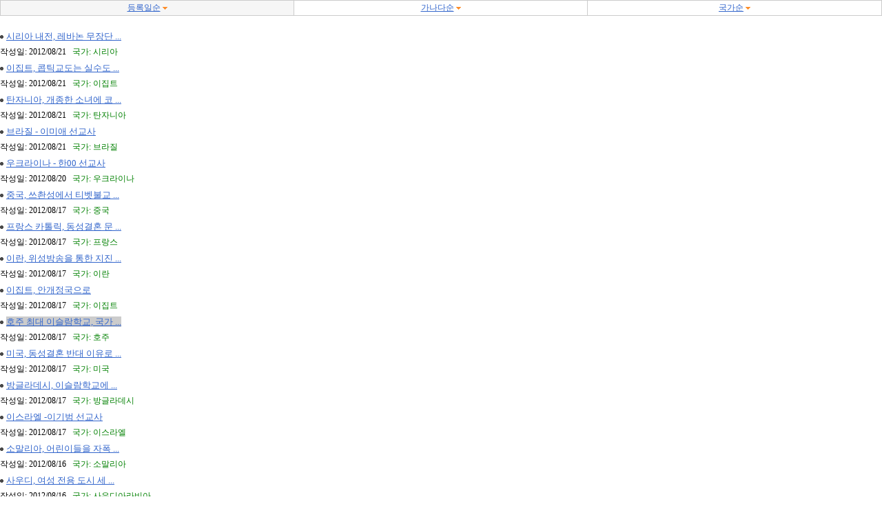

--- FILE ---
content_type: text/html
request_url: http://www.kcm.kr/search_mioview.php?kword=&dt=1&dk=1&df=1&dc=&ds=&page=5&di=1&nid=38296&dc=&du=&dd=&de=&or=0
body_size: 13305
content:
<html>
<head>
</head>
<body leftmargin="0" marginwidth="0" topmargin="0" marginheight="0">

<table width="100%" border=1 bordercolor="#cccccc" style="border-collapse:collapse;">
	<tr align=center height=22>
		<td bgcolor="F6F6F6" width=33%><a href="search_mioview.php?kword=&dt=1&dk=1&df=1&dc=&ds=&di=1&du=&dd=&de=&or=0"><font style='font-size:10pt;color:#3366CC;text-decoration:none;'><font style="font-size:9pt;">����ϼ�</font></a> <img src="template/custmize/image/arrow_ye.gif" align=absmiddle></font></td>
		<td bgcolor="" width=33%><a href="search_mioview.php?kword=&dt=1&dk=1&df=1&dc=&ds=&di=1&du=&dd=&de=&or=1"><font style='font-size:10pt;color:#3366CC;text-decoration:none;'><font style="font-size:9pt;">�����ټ�</font></a> <img src="template/custmize/image/arrow_ye.gif" align=absmiddle></font></td>
		<td bgcolor="" width=33%><a href="search_mioview.php?kword=&dt=1&dk=1&df=1&dc=&ds=&di=1&du=&dd=&de=&or=2"><font style='font-size:10pt;color:#3366CC;text-decoration:none;'><font style="font-size:9pt;">������</font></a> <img src="template/custmize/image/arrow_ye.gif" align=absmiddle></font></td>
	</tr>
</table>
<br>

		<table border="0" width="100%" cellpadding=0 cellspacing=0>
			<tr>
				<td height="23" style="padding:0 0 0 0"><img src="http://kcm.kr/template/custmize/image/dot.gif" border=0 align=absmiddle>&nbsp;<a href="mio_view.php?nid=38305&kword=&dt=1&dk=1&df=1&dc=&ds=&di=1&page=5&du=&dd=&de=&or=0" target=_top><font style='font-size:10pt;color:#3366CC;text-decoration:underline;'>�ø��� ����, ���ٳ� ����� ...</font></a></td>
			</tr>
			<tr>
				<td  height="23"style="padding:0 0 0 0;word-wrap:break-word;word-break:break-all;font-size:9pt">�ۼ���: 2012/08/21&nbsp;&nbsp;<font  style="font-size:9pt;" color="#008000"> ����: �ø���</font></td>
			</tr>
		</table>

		<table border="0" width="100%" cellpadding=0 cellspacing=0>
			<tr>
				<td height="23" style="padding:0 0 0 0"><img src="http://kcm.kr/template/custmize/image/dot.gif" border=0 align=absmiddle>&nbsp;<a href="mio_view.php?nid=38304&kword=&dt=1&dk=1&df=1&dc=&ds=&di=1&page=5&du=&dd=&de=&or=0" target=_top><font style='font-size:10pt;color:#3366CC;text-decoration:underline;'>����Ʈ, ��ƽ������ �Ǽ��� ...</font></a></td>
			</tr>
			<tr>
				<td  height="23"style="padding:0 0 0 0;word-wrap:break-word;word-break:break-all;font-size:9pt">�ۼ���: 2012/08/21&nbsp;&nbsp;<font  style="font-size:9pt;" color="#008000"> ����: ����Ʈ</font></td>
			</tr>
		</table>

		<table border="0" width="100%" cellpadding=0 cellspacing=0>
			<tr>
				<td height="23" style="padding:0 0 0 0"><img src="http://kcm.kr/template/custmize/image/dot.gif" border=0 align=absmiddle>&nbsp;<a href="mio_view.php?nid=38303&kword=&dt=1&dk=1&df=1&dc=&ds=&di=1&page=5&du=&dd=&de=&or=0" target=_top><font style='font-size:10pt;color:#3366CC;text-decoration:underline;'>ź�ڴϾ�, ������ �ҳ࿡ �� ...</font></a></td>
			</tr>
			<tr>
				<td  height="23"style="padding:0 0 0 0;word-wrap:break-word;word-break:break-all;font-size:9pt">�ۼ���: 2012/08/21&nbsp;&nbsp;<font  style="font-size:9pt;" color="#008000"> ����: ź�ڴϾ�</font></td>
			</tr>
		</table>

		<table border="0" width="100%" cellpadding=0 cellspacing=0>
			<tr>
				<td height="23" style="padding:0 0 0 0"><img src="http://kcm.kr/template/custmize/image/dot.gif" border=0 align=absmiddle>&nbsp;<a href="mio_view.php?nid=38302&kword=&dt=1&dk=1&df=1&dc=&ds=&di=1&page=5&du=&dd=&de=&or=0" target=_top><font style='font-size:10pt;color:#3366CC;text-decoration:underline;'>����� - �̹̾� ������</font></a></td>
			</tr>
			<tr>
				<td  height="23"style="padding:0 0 0 0;word-wrap:break-word;word-break:break-all;font-size:9pt">�ۼ���: 2012/08/21&nbsp;&nbsp;<font  style="font-size:9pt;" color="#008000"> ����: �����</font></td>
			</tr>
		</table>

		<table border="0" width="100%" cellpadding=0 cellspacing=0>
			<tr>
				<td height="23" style="padding:0 0 0 0"><img src="http://kcm.kr/template/custmize/image/dot.gif" border=0 align=absmiddle>&nbsp;<a href="mio_view.php?nid=38301&kword=&dt=1&dk=1&df=1&dc=&ds=&di=1&page=5&du=&dd=&de=&or=0" target=_top><font style='font-size:10pt;color:#3366CC;text-decoration:underline;'>��ũ���̳� - ��00 ������</font></a></td>
			</tr>
			<tr>
				<td  height="23"style="padding:0 0 0 0;word-wrap:break-word;word-break:break-all;font-size:9pt">�ۼ���: 2012/08/20&nbsp;&nbsp;<font  style="font-size:9pt;" color="#008000"> ����: ��ũ���̳�</font></td>
			</tr>
		</table>

		<table border="0" width="100%" cellpadding=0 cellspacing=0>
			<tr>
				<td height="23" style="padding:0 0 0 0"><img src="http://kcm.kr/template/custmize/image/dot.gif" border=0 align=absmiddle>&nbsp;<a href="mio_view.php?nid=38300&kword=&dt=1&dk=1&df=1&dc=&ds=&di=1&page=5&du=&dd=&de=&or=0" target=_top><font style='font-size:10pt;color:#3366CC;text-decoration:underline;'>�߱�, ���Ӽ����� Ƽ���ұ� ...</font></a></td>
			</tr>
			<tr>
				<td  height="23"style="padding:0 0 0 0;word-wrap:break-word;word-break:break-all;font-size:9pt">�ۼ���: 2012/08/17&nbsp;&nbsp;<font  style="font-size:9pt;" color="#008000"> ����: �߱�</font></td>
			</tr>
		</table>

		<table border="0" width="100%" cellpadding=0 cellspacing=0>
			<tr>
				<td height="23" style="padding:0 0 0 0"><img src="http://kcm.kr/template/custmize/image/dot.gif" border=0 align=absmiddle>&nbsp;<a href="mio_view.php?nid=38299&kword=&dt=1&dk=1&df=1&dc=&ds=&di=1&page=5&du=&dd=&de=&or=0" target=_top><font style='font-size:10pt;color:#3366CC;text-decoration:underline;'>������ ī�縯, ������ȥ �� ...</font></a></td>
			</tr>
			<tr>
				<td  height="23"style="padding:0 0 0 0;word-wrap:break-word;word-break:break-all;font-size:9pt">�ۼ���: 2012/08/17&nbsp;&nbsp;<font  style="font-size:9pt;" color="#008000"> ����: ������</font></td>
			</tr>
		</table>

		<table border="0" width="100%" cellpadding=0 cellspacing=0>
			<tr>
				<td height="23" style="padding:0 0 0 0"><img src="http://kcm.kr/template/custmize/image/dot.gif" border=0 align=absmiddle>&nbsp;<a href="mio_view.php?nid=38298&kword=&dt=1&dk=1&df=1&dc=&ds=&di=1&page=5&du=&dd=&de=&or=0" target=_top><font style='font-size:10pt;color:#3366CC;text-decoration:underline;'>�̶�, ��������� ���� ���� ...</font></a></td>
			</tr>
			<tr>
				<td  height="23"style="padding:0 0 0 0;word-wrap:break-word;word-break:break-all;font-size:9pt">�ۼ���: 2012/08/17&nbsp;&nbsp;<font  style="font-size:9pt;" color="#008000"> ����: �̶�</font></td>
			</tr>
		</table>

		<table border="0" width="100%" cellpadding=0 cellspacing=0>
			<tr>
				<td height="23" style="padding:0 0 0 0"><img src="http://kcm.kr/template/custmize/image/dot.gif" border=0 align=absmiddle>&nbsp;<a href="mio_view.php?nid=38297&kword=&dt=1&dk=1&df=1&dc=&ds=&di=1&page=5&du=&dd=&de=&or=0" target=_top><font style='font-size:10pt;color:#3366CC;text-decoration:underline;'>����Ʈ, �Ȱ���������</font></a></td>
			</tr>
			<tr>
				<td  height="23"style="padding:0 0 0 0;word-wrap:break-word;word-break:break-all;font-size:9pt">�ۼ���: 2012/08/17&nbsp;&nbsp;<font  style="font-size:9pt;" color="#008000"> ����: ����Ʈ</font></td>
			</tr>
		</table>

		<table border="0" width="100%" cellpadding=0 cellspacing=0>
			<tr>
				<td height="23" style="padding:0 0 0 0"><img src="http://kcm.kr/template/custmize/image/dot.gif" border=0 align=absmiddle>&nbsp;<a href="mio_view.php?nid=38296&kword=&dt=1&dk=1&df=1&dc=&ds=&di=1&page=5&du=&dd=&de=&or=0" target=_top><font style='font-size:10pt;color:#3366CC;text-decoration:underline;'><font style='background-color:#cccccc;'>ȣ�� �ִ� �̽����б�, ���� ...</font></font></a></td>
			</tr>
			<tr>
				<td  height="23"style="padding:0 0 0 0;word-wrap:break-word;word-break:break-all;font-size:9pt">�ۼ���: 2012/08/17&nbsp;&nbsp;<font  style="font-size:9pt;" color="#008000"> ����: ȣ��</font></td>
			</tr>
		</table>

		<table border="0" width="100%" cellpadding=0 cellspacing=0>
			<tr>
				<td height="23" style="padding:0 0 0 0"><img src="http://kcm.kr/template/custmize/image/dot.gif" border=0 align=absmiddle>&nbsp;<a href="mio_view.php?nid=38295&kword=&dt=1&dk=1&df=1&dc=&ds=&di=1&page=5&du=&dd=&de=&or=0" target=_top><font style='font-size:10pt;color:#3366CC;text-decoration:underline;'>�̱�, ������ȥ �ݴ� ������ ...</font></a></td>
			</tr>
			<tr>
				<td  height="23"style="padding:0 0 0 0;word-wrap:break-word;word-break:break-all;font-size:9pt">�ۼ���: 2012/08/17&nbsp;&nbsp;<font  style="font-size:9pt;" color="#008000"> ����: �̱�</font></td>
			</tr>
		</table>

		<table border="0" width="100%" cellpadding=0 cellspacing=0>
			<tr>
				<td height="23" style="padding:0 0 0 0"><img src="http://kcm.kr/template/custmize/image/dot.gif" border=0 align=absmiddle>&nbsp;<a href="mio_view.php?nid=38294&kword=&dt=1&dk=1&df=1&dc=&ds=&di=1&page=5&du=&dd=&de=&or=0" target=_top><font style='font-size:10pt;color:#3366CC;text-decoration:underline;'>��۶󵥽�, �̽����б���  ...</font></a></td>
			</tr>
			<tr>
				<td  height="23"style="padding:0 0 0 0;word-wrap:break-word;word-break:break-all;font-size:9pt">�ۼ���: 2012/08/17&nbsp;&nbsp;<font  style="font-size:9pt;" color="#008000"> ����: ��۶󵥽�</font></td>
			</tr>
		</table>

		<table border="0" width="100%" cellpadding=0 cellspacing=0>
			<tr>
				<td height="23" style="padding:0 0 0 0"><img src="http://kcm.kr/template/custmize/image/dot.gif" border=0 align=absmiddle>&nbsp;<a href="mio_view.php?nid=38293&kword=&dt=1&dk=1&df=1&dc=&ds=&di=1&page=5&du=&dd=&de=&or=0" target=_top><font style='font-size:10pt;color:#3366CC;text-decoration:underline;'>�̽��� -�̱�� ������</font></a></td>
			</tr>
			<tr>
				<td  height="23"style="padding:0 0 0 0;word-wrap:break-word;word-break:break-all;font-size:9pt">�ۼ���: 2012/08/17&nbsp;&nbsp;<font  style="font-size:9pt;" color="#008000"> ����: �̽���</font></td>
			</tr>
		</table>

		<table border="0" width="100%" cellpadding=0 cellspacing=0>
			<tr>
				<td height="23" style="padding:0 0 0 0"><img src="http://kcm.kr/template/custmize/image/dot.gif" border=0 align=absmiddle>&nbsp;<a href="mio_view.php?nid=38292&kword=&dt=1&dk=1&df=1&dc=&ds=&di=1&page=5&du=&dd=&de=&or=0" target=_top><font style='font-size:10pt;color:#3366CC;text-decoration:underline;'>�Ҹ�����, ��̵��� ���� ...</font></a></td>
			</tr>
			<tr>
				<td  height="23"style="padding:0 0 0 0;word-wrap:break-word;word-break:break-all;font-size:9pt">�ۼ���: 2012/08/16&nbsp;&nbsp;<font  style="font-size:9pt;" color="#008000"> ����: �Ҹ�����</font></td>
			</tr>
		</table>

		<table border="0" width="100%" cellpadding=0 cellspacing=0>
			<tr>
				<td height="23" style="padding:0 0 0 0"><img src="http://kcm.kr/template/custmize/image/dot.gif" border=0 align=absmiddle>&nbsp;<a href="mio_view.php?nid=38291&kword=&dt=1&dk=1&df=1&dc=&ds=&di=1&page=5&du=&dd=&de=&or=0" target=_top><font style='font-size:10pt;color:#3366CC;text-decoration:underline;'>����, ���� ���� ���� �� ...</font></a></td>
			</tr>
			<tr>
				<td  height="23"style="padding:0 0 0 0;word-wrap:break-word;word-break:break-all;font-size:9pt">�ۼ���: 2012/08/16&nbsp;&nbsp;<font  style="font-size:9pt;" color="#008000"> ����: ����ƶ���</font></td>
			</tr>
		</table>


<br>

<TABLE BORDER='0' cellpadding='0' cellspacing='0' WIDTH='100%' align=center>
<TR>
<td align=center><font size=2><a href='search_mioview.php?page=4&kword=&dt=1&ds=&dc=&dk=1&df=1&di=1&du=&dd=&de=&or=0'><img src='template/custmize/image/prev.gif' border=0 align=absmiddle  align=absmiddle></a> <font  style='font-size:8pt'><a href='search_mioview.php?page=1&kword=&dt=1&ds=&dc=&dk=1&df=1&di=1&du=&dd=&de=&or=0'><font style='font-size:8pt'>1</font></a></font> <font  style='font-size:8pt'><a href='search_mioview.php?page=2&kword=&dt=1&ds=&dc=&dk=1&df=1&di=1&du=&dd=&de=&or=0'><font style='font-size:8pt'>2</font></a></font> <font  style='font-size:8pt'><a href='search_mioview.php?page=3&kword=&dt=1&ds=&dc=&dk=1&df=1&di=1&du=&dd=&de=&or=0'><font style='font-size:8pt'>3</font></a></font> <font  style='font-size:8pt'><a href='search_mioview.php?page=4&kword=&dt=1&ds=&dc=&dk=1&df=1&di=1&du=&dd=&de=&or=0'><font style='font-size:8pt'>4</font></a></font> <b><font  style='font-size:8pt'>5</font></b> <font  style='font-size:8pt'><a href='search_mioview.php?page=6&kword=&dt=1&ds=&dc=&dk=1&df=1&di=1&du=&dd=&de=&or=0'><font style='font-size:8pt'>6</font></a></font> <font  style='font-size:8pt'><a href='search_mioview.php?page=7&kword=&dt=1&ds=&dc=&dk=1&df=1&di=1&du=&dd=&de=&or=0'><font style='font-size:8pt'>7</font></a></font> <font  style='font-size:8pt'><a href='search_mioview.php?page=8&kword=&dt=1&ds=&dc=&dk=1&df=1&di=1&du=&dd=&de=&or=0'><font style='font-size:8pt'>8</font></a></font> <font  style='font-size:8pt'><a href='search_mioview.php?page=9&kword=&dt=1&ds=&dc=&dk=1&df=1&di=1&du=&dd=&de=&or=0'><font style='font-size:8pt'>9</font></a></font> <font  style='font-size:8pt'><a href='search_mioview.php?page=10&kword=&dt=1&ds=&dc=&dk=1&df=1&di=1&du=&dd=&de=&or=0'><font style='font-size:8pt'>10</font></a></font>  <a href='search_mioview.php?page=6&kword=&dt=1&ds=&dc=&dk=1&df=1&di=1&du=&dd=&de=&or=0'><img src='template/custmize/image/next.gif' border=0 align=absmiddle></a></font></td>
</TR>
</TABLE></div>

</body>